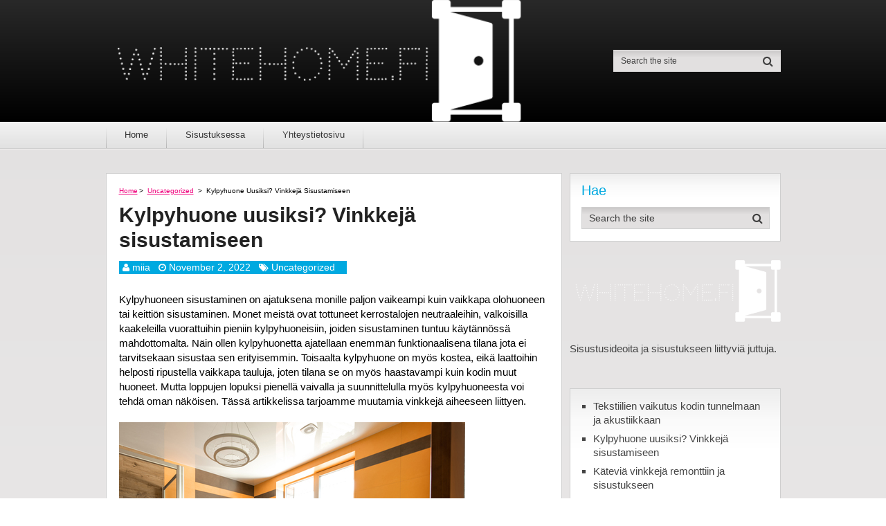

--- FILE ---
content_type: text/html; charset=UTF-8
request_url: https://whitehome.fi/kylpyhuone-uusiksi-vinkkeja-sisustamiseen/
body_size: 12149
content:
<!DOCTYPE html>
<html class="no-js" lang="en-US">
<head itemscope itemtype="http://schema.org/WebSite">
	<meta charset="UTF-8">
	<!-- Always force latest IE rendering engine (even in intranet) & Chrome Frame -->
	<!--[if IE ]>
	<meta http-equiv="X-UA-Compatible" content="IE=edge,chrome=1">
	<![endif]-->
	<link rel="profile" href="https://gmpg.org/xfn/11" />
	
                    <link rel="icon" href="https://whitehome.fi/wp-content/uploads/sites/267/2018/04/cropped-favico-1-32x32.png" sizes="32x32" />                    
                    <meta name="msapplication-TileImage" content="https://whitehome.fi/wp-content/uploads/sites/267/2018/04/cropped-favico-1-270x270.png">        
                    <link rel="apple-touch-icon-precomposed" href="https://whitehome.fi/wp-content/uploads/sites/267/2018/04/cropped-favico-1-180x180.png">        
                    <meta name="viewport" content="width=device-width, initial-scale=1">
            <meta name="apple-mobile-web-app-capable" content="yes">
            <meta name="apple-mobile-web-app-status-bar-style" content="black">
        
        
        <meta itemprop="name" content="Whitehome.fi" />
        <meta itemprop="url" content="https://whitehome.fi" />

                                        	<link rel="pingback" href="https://whitehome.fi/xmlrpc.php" />
	<title>Kylpyhuone uusiksi? Vinkkejä sisustamiseen &#8211; Whitehome.fi</title>
<meta name='robots' content='max-image-preview:large' />
<script type="text/javascript">document.documentElement.className = document.documentElement.className.replace( /\bno-js\b/,'js' );</script><link rel='dns-prefetch' href='//maxcdn.bootstrapcdn.com' />
<link rel="alternate" type="application/rss+xml" title="Whitehome.fi &raquo; Feed" href="https://whitehome.fi/feed/" />
<script type="text/javascript">
/* <![CDATA[ */
window._wpemojiSettings = {"baseUrl":"https:\/\/s.w.org\/images\/core\/emoji\/15.0.3\/72x72\/","ext":".png","svgUrl":"https:\/\/s.w.org\/images\/core\/emoji\/15.0.3\/svg\/","svgExt":".svg","source":{"concatemoji":"https:\/\/whitehome.fi\/wp-includes\/js\/wp-emoji-release.min.js"}};
/*! This file is auto-generated */
!function(i,n){var o,s,e;function c(e){try{var t={supportTests:e,timestamp:(new Date).valueOf()};sessionStorage.setItem(o,JSON.stringify(t))}catch(e){}}function p(e,t,n){e.clearRect(0,0,e.canvas.width,e.canvas.height),e.fillText(t,0,0);var t=new Uint32Array(e.getImageData(0,0,e.canvas.width,e.canvas.height).data),r=(e.clearRect(0,0,e.canvas.width,e.canvas.height),e.fillText(n,0,0),new Uint32Array(e.getImageData(0,0,e.canvas.width,e.canvas.height).data));return t.every(function(e,t){return e===r[t]})}function u(e,t,n){switch(t){case"flag":return n(e,"\ud83c\udff3\ufe0f\u200d\u26a7\ufe0f","\ud83c\udff3\ufe0f\u200b\u26a7\ufe0f")?!1:!n(e,"\ud83c\uddfa\ud83c\uddf3","\ud83c\uddfa\u200b\ud83c\uddf3")&&!n(e,"\ud83c\udff4\udb40\udc67\udb40\udc62\udb40\udc65\udb40\udc6e\udb40\udc67\udb40\udc7f","\ud83c\udff4\u200b\udb40\udc67\u200b\udb40\udc62\u200b\udb40\udc65\u200b\udb40\udc6e\u200b\udb40\udc67\u200b\udb40\udc7f");case"emoji":return!n(e,"\ud83d\udc26\u200d\u2b1b","\ud83d\udc26\u200b\u2b1b")}return!1}function f(e,t,n){var r="undefined"!=typeof WorkerGlobalScope&&self instanceof WorkerGlobalScope?new OffscreenCanvas(300,150):i.createElement("canvas"),a=r.getContext("2d",{willReadFrequently:!0}),o=(a.textBaseline="top",a.font="600 32px Arial",{});return e.forEach(function(e){o[e]=t(a,e,n)}),o}function t(e){var t=i.createElement("script");t.src=e,t.defer=!0,i.head.appendChild(t)}"undefined"!=typeof Promise&&(o="wpEmojiSettingsSupports",s=["flag","emoji"],n.supports={everything:!0,everythingExceptFlag:!0},e=new Promise(function(e){i.addEventListener("DOMContentLoaded",e,{once:!0})}),new Promise(function(t){var n=function(){try{var e=JSON.parse(sessionStorage.getItem(o));if("object"==typeof e&&"number"==typeof e.timestamp&&(new Date).valueOf()<e.timestamp+604800&&"object"==typeof e.supportTests)return e.supportTests}catch(e){}return null}();if(!n){if("undefined"!=typeof Worker&&"undefined"!=typeof OffscreenCanvas&&"undefined"!=typeof URL&&URL.createObjectURL&&"undefined"!=typeof Blob)try{var e="postMessage("+f.toString()+"("+[JSON.stringify(s),u.toString(),p.toString()].join(",")+"));",r=new Blob([e],{type:"text/javascript"}),a=new Worker(URL.createObjectURL(r),{name:"wpTestEmojiSupports"});return void(a.onmessage=function(e){c(n=e.data),a.terminate(),t(n)})}catch(e){}c(n=f(s,u,p))}t(n)}).then(function(e){for(var t in e)n.supports[t]=e[t],n.supports.everything=n.supports.everything&&n.supports[t],"flag"!==t&&(n.supports.everythingExceptFlag=n.supports.everythingExceptFlag&&n.supports[t]);n.supports.everythingExceptFlag=n.supports.everythingExceptFlag&&!n.supports.flag,n.DOMReady=!1,n.readyCallback=function(){n.DOMReady=!0}}).then(function(){return e}).then(function(){var e;n.supports.everything||(n.readyCallback(),(e=n.source||{}).concatemoji?t(e.concatemoji):e.wpemoji&&e.twemoji&&(t(e.twemoji),t(e.wpemoji)))}))}((window,document),window._wpemojiSettings);
/* ]]> */
</script>
<style id='wp-emoji-styles-inline-css' type='text/css'>

	img.wp-smiley, img.emoji {
		display: inline !important;
		border: none !important;
		box-shadow: none !important;
		height: 1em !important;
		width: 1em !important;
		margin: 0 0.07em !important;
		vertical-align: -0.1em !important;
		background: none !important;
		padding: 0 !important;
	}
</style>
<link rel='stylesheet' id='wp-block-library-css' href='https://whitehome.fi/wp-includes/css/dist/block-library/style.min.css' type='text/css' media='all' />
<style id='classic-theme-styles-inline-css' type='text/css'>
/*! This file is auto-generated */
.wp-block-button__link{color:#fff;background-color:#32373c;border-radius:9999px;box-shadow:none;text-decoration:none;padding:calc(.667em + 2px) calc(1.333em + 2px);font-size:1.125em}.wp-block-file__button{background:#32373c;color:#fff;text-decoration:none}
</style>
<style id='global-styles-inline-css' type='text/css'>
:root{--wp--preset--aspect-ratio--square: 1;--wp--preset--aspect-ratio--4-3: 4/3;--wp--preset--aspect-ratio--3-4: 3/4;--wp--preset--aspect-ratio--3-2: 3/2;--wp--preset--aspect-ratio--2-3: 2/3;--wp--preset--aspect-ratio--16-9: 16/9;--wp--preset--aspect-ratio--9-16: 9/16;--wp--preset--color--black: #000000;--wp--preset--color--cyan-bluish-gray: #abb8c3;--wp--preset--color--white: #ffffff;--wp--preset--color--pale-pink: #f78da7;--wp--preset--color--vivid-red: #cf2e2e;--wp--preset--color--luminous-vivid-orange: #ff6900;--wp--preset--color--luminous-vivid-amber: #fcb900;--wp--preset--color--light-green-cyan: #7bdcb5;--wp--preset--color--vivid-green-cyan: #00d084;--wp--preset--color--pale-cyan-blue: #8ed1fc;--wp--preset--color--vivid-cyan-blue: #0693e3;--wp--preset--color--vivid-purple: #9b51e0;--wp--preset--gradient--vivid-cyan-blue-to-vivid-purple: linear-gradient(135deg,rgba(6,147,227,1) 0%,rgb(155,81,224) 100%);--wp--preset--gradient--light-green-cyan-to-vivid-green-cyan: linear-gradient(135deg,rgb(122,220,180) 0%,rgb(0,208,130) 100%);--wp--preset--gradient--luminous-vivid-amber-to-luminous-vivid-orange: linear-gradient(135deg,rgba(252,185,0,1) 0%,rgba(255,105,0,1) 100%);--wp--preset--gradient--luminous-vivid-orange-to-vivid-red: linear-gradient(135deg,rgba(255,105,0,1) 0%,rgb(207,46,46) 100%);--wp--preset--gradient--very-light-gray-to-cyan-bluish-gray: linear-gradient(135deg,rgb(238,238,238) 0%,rgb(169,184,195) 100%);--wp--preset--gradient--cool-to-warm-spectrum: linear-gradient(135deg,rgb(74,234,220) 0%,rgb(151,120,209) 20%,rgb(207,42,186) 40%,rgb(238,44,130) 60%,rgb(251,105,98) 80%,rgb(254,248,76) 100%);--wp--preset--gradient--blush-light-purple: linear-gradient(135deg,rgb(255,206,236) 0%,rgb(152,150,240) 100%);--wp--preset--gradient--blush-bordeaux: linear-gradient(135deg,rgb(254,205,165) 0%,rgb(254,45,45) 50%,rgb(107,0,62) 100%);--wp--preset--gradient--luminous-dusk: linear-gradient(135deg,rgb(255,203,112) 0%,rgb(199,81,192) 50%,rgb(65,88,208) 100%);--wp--preset--gradient--pale-ocean: linear-gradient(135deg,rgb(255,245,203) 0%,rgb(182,227,212) 50%,rgb(51,167,181) 100%);--wp--preset--gradient--electric-grass: linear-gradient(135deg,rgb(202,248,128) 0%,rgb(113,206,126) 100%);--wp--preset--gradient--midnight: linear-gradient(135deg,rgb(2,3,129) 0%,rgb(40,116,252) 100%);--wp--preset--font-size--small: 13px;--wp--preset--font-size--medium: 20px;--wp--preset--font-size--large: 36px;--wp--preset--font-size--x-large: 42px;--wp--preset--spacing--20: 0.44rem;--wp--preset--spacing--30: 0.67rem;--wp--preset--spacing--40: 1rem;--wp--preset--spacing--50: 1.5rem;--wp--preset--spacing--60: 2.25rem;--wp--preset--spacing--70: 3.38rem;--wp--preset--spacing--80: 5.06rem;--wp--preset--shadow--natural: 6px 6px 9px rgba(0, 0, 0, 0.2);--wp--preset--shadow--deep: 12px 12px 50px rgba(0, 0, 0, 0.4);--wp--preset--shadow--sharp: 6px 6px 0px rgba(0, 0, 0, 0.2);--wp--preset--shadow--outlined: 6px 6px 0px -3px rgba(255, 255, 255, 1), 6px 6px rgba(0, 0, 0, 1);--wp--preset--shadow--crisp: 6px 6px 0px rgba(0, 0, 0, 1);}:where(.is-layout-flex){gap: 0.5em;}:where(.is-layout-grid){gap: 0.5em;}body .is-layout-flex{display: flex;}.is-layout-flex{flex-wrap: wrap;align-items: center;}.is-layout-flex > :is(*, div){margin: 0;}body .is-layout-grid{display: grid;}.is-layout-grid > :is(*, div){margin: 0;}:where(.wp-block-columns.is-layout-flex){gap: 2em;}:where(.wp-block-columns.is-layout-grid){gap: 2em;}:where(.wp-block-post-template.is-layout-flex){gap: 1.25em;}:where(.wp-block-post-template.is-layout-grid){gap: 1.25em;}.has-black-color{color: var(--wp--preset--color--black) !important;}.has-cyan-bluish-gray-color{color: var(--wp--preset--color--cyan-bluish-gray) !important;}.has-white-color{color: var(--wp--preset--color--white) !important;}.has-pale-pink-color{color: var(--wp--preset--color--pale-pink) !important;}.has-vivid-red-color{color: var(--wp--preset--color--vivid-red) !important;}.has-luminous-vivid-orange-color{color: var(--wp--preset--color--luminous-vivid-orange) !important;}.has-luminous-vivid-amber-color{color: var(--wp--preset--color--luminous-vivid-amber) !important;}.has-light-green-cyan-color{color: var(--wp--preset--color--light-green-cyan) !important;}.has-vivid-green-cyan-color{color: var(--wp--preset--color--vivid-green-cyan) !important;}.has-pale-cyan-blue-color{color: var(--wp--preset--color--pale-cyan-blue) !important;}.has-vivid-cyan-blue-color{color: var(--wp--preset--color--vivid-cyan-blue) !important;}.has-vivid-purple-color{color: var(--wp--preset--color--vivid-purple) !important;}.has-black-background-color{background-color: var(--wp--preset--color--black) !important;}.has-cyan-bluish-gray-background-color{background-color: var(--wp--preset--color--cyan-bluish-gray) !important;}.has-white-background-color{background-color: var(--wp--preset--color--white) !important;}.has-pale-pink-background-color{background-color: var(--wp--preset--color--pale-pink) !important;}.has-vivid-red-background-color{background-color: var(--wp--preset--color--vivid-red) !important;}.has-luminous-vivid-orange-background-color{background-color: var(--wp--preset--color--luminous-vivid-orange) !important;}.has-luminous-vivid-amber-background-color{background-color: var(--wp--preset--color--luminous-vivid-amber) !important;}.has-light-green-cyan-background-color{background-color: var(--wp--preset--color--light-green-cyan) !important;}.has-vivid-green-cyan-background-color{background-color: var(--wp--preset--color--vivid-green-cyan) !important;}.has-pale-cyan-blue-background-color{background-color: var(--wp--preset--color--pale-cyan-blue) !important;}.has-vivid-cyan-blue-background-color{background-color: var(--wp--preset--color--vivid-cyan-blue) !important;}.has-vivid-purple-background-color{background-color: var(--wp--preset--color--vivid-purple) !important;}.has-black-border-color{border-color: var(--wp--preset--color--black) !important;}.has-cyan-bluish-gray-border-color{border-color: var(--wp--preset--color--cyan-bluish-gray) !important;}.has-white-border-color{border-color: var(--wp--preset--color--white) !important;}.has-pale-pink-border-color{border-color: var(--wp--preset--color--pale-pink) !important;}.has-vivid-red-border-color{border-color: var(--wp--preset--color--vivid-red) !important;}.has-luminous-vivid-orange-border-color{border-color: var(--wp--preset--color--luminous-vivid-orange) !important;}.has-luminous-vivid-amber-border-color{border-color: var(--wp--preset--color--luminous-vivid-amber) !important;}.has-light-green-cyan-border-color{border-color: var(--wp--preset--color--light-green-cyan) !important;}.has-vivid-green-cyan-border-color{border-color: var(--wp--preset--color--vivid-green-cyan) !important;}.has-pale-cyan-blue-border-color{border-color: var(--wp--preset--color--pale-cyan-blue) !important;}.has-vivid-cyan-blue-border-color{border-color: var(--wp--preset--color--vivid-cyan-blue) !important;}.has-vivid-purple-border-color{border-color: var(--wp--preset--color--vivid-purple) !important;}.has-vivid-cyan-blue-to-vivid-purple-gradient-background{background: var(--wp--preset--gradient--vivid-cyan-blue-to-vivid-purple) !important;}.has-light-green-cyan-to-vivid-green-cyan-gradient-background{background: var(--wp--preset--gradient--light-green-cyan-to-vivid-green-cyan) !important;}.has-luminous-vivid-amber-to-luminous-vivid-orange-gradient-background{background: var(--wp--preset--gradient--luminous-vivid-amber-to-luminous-vivid-orange) !important;}.has-luminous-vivid-orange-to-vivid-red-gradient-background{background: var(--wp--preset--gradient--luminous-vivid-orange-to-vivid-red) !important;}.has-very-light-gray-to-cyan-bluish-gray-gradient-background{background: var(--wp--preset--gradient--very-light-gray-to-cyan-bluish-gray) !important;}.has-cool-to-warm-spectrum-gradient-background{background: var(--wp--preset--gradient--cool-to-warm-spectrum) !important;}.has-blush-light-purple-gradient-background{background: var(--wp--preset--gradient--blush-light-purple) !important;}.has-blush-bordeaux-gradient-background{background: var(--wp--preset--gradient--blush-bordeaux) !important;}.has-luminous-dusk-gradient-background{background: var(--wp--preset--gradient--luminous-dusk) !important;}.has-pale-ocean-gradient-background{background: var(--wp--preset--gradient--pale-ocean) !important;}.has-electric-grass-gradient-background{background: var(--wp--preset--gradient--electric-grass) !important;}.has-midnight-gradient-background{background: var(--wp--preset--gradient--midnight) !important;}.has-small-font-size{font-size: var(--wp--preset--font-size--small) !important;}.has-medium-font-size{font-size: var(--wp--preset--font-size--medium) !important;}.has-large-font-size{font-size: var(--wp--preset--font-size--large) !important;}.has-x-large-font-size{font-size: var(--wp--preset--font-size--x-large) !important;}
:where(.wp-block-post-template.is-layout-flex){gap: 1.25em;}:where(.wp-block-post-template.is-layout-grid){gap: 1.25em;}
:where(.wp-block-columns.is-layout-flex){gap: 2em;}:where(.wp-block-columns.is-layout-grid){gap: 2em;}
:root :where(.wp-block-pullquote){font-size: 1.5em;line-height: 1.6;}
</style>
<link rel='stylesheet' id='contact-form-7-css' href='https://whitehome.fi/wp-content/plugins/contact-form-7/includes/css/styles.css' type='text/css' media='all' />
<link rel='stylesheet' id='cff-css' href='https://whitehome.fi/wp-content/plugins/custom-facebook-feed/css/cff-style.css' type='text/css' media='all' />
<link rel='stylesheet' id='cff-font-awesome-css' href='https://maxcdn.bootstrapcdn.com/font-awesome/4.5.0/css/font-awesome.min.css' type='text/css' media='all' />
<link rel='stylesheet' id='gabfire-widget-css-css' href='https://whitehome.fi/wp-content/plugins/gabfire-widget-pack/css/style.css' type='text/css' media='all' />
<link rel='stylesheet' id='cf7-style-frontend-style-css' href='https://whitehome.fi/wp-content/plugins/contact-form-7-style/css/frontend.css' type='text/css' media='all' />
<link rel='stylesheet' id='cf7-style-responsive-style-css' href='https://whitehome.fi/wp-content/plugins/contact-form-7-style/css/responsive.css' type='text/css' media='all' />
<link rel='stylesheet' id='authority-stylesheet-css' href='https://whitehome.fi/wp-content/themes/mts_authority/style.css' type='text/css' media='all' />
<style id='authority-stylesheet-inline-css' type='text/css'>

        #move-to-top, .tagcloud a, .latestPost-review-wrapper, .latestPost .review-type-circle.latestPost-review-wrapper, .latestPost .review-type-circle.wp-review-on-thumbnail, #wpmm-megamenu .review-total-only, .ball-pulse > div, .post-password-form input[type='submit'], #commentform input#submit, .contact-form input[type='submit'], .pace .pace-progress, .woocommerce a.button, .woocommerce-page a.button, .woocommerce button.button, .woocommerce-page button.button, .woocommerce input.button, .woocommerce-page input.button, .woocommerce #respond input#submit, .woocommerce-page #respond input#submit, .woocommerce #content input.button, .woocommerce-page #content input.button, .woocommerce .bypostauthor:after, #searchsubmit, .woocommerce nav.woocommerce-pagination ul li a:focus, .woocommerce-page nav.woocommerce-pagination ul li a:focus, .woocommerce #content nav.woocommerce-pagination ul li a:focus, .woocommerce-page #content nav.woocommerce-pagination ul li a:focus, .woocommerce a.button, .woocommerce-page a.button, .woocommerce button.button, .woocommerce-page button.button, .woocommerce input.button, .woocommerce-page input.button, .woocommerce #respond input#submit, .woocommerce-page #respond input#submit, .woocommerce #content input.button, .woocommerce-page #content input.button, .woocommerce-product-search input[type='submit'] {background: #ef007c; color: #fff; }

        .woocommerce-product-search input[type='submit'], .post-password-form input[type='submit'], #commentform input#submit, .contact-form input[type='submit'], input[type='submit'] {border-color: #ef007c; }

        a, a:hover, .latestPost .title a:hover, .widget li a:hover, .comment-meta a, .fn a:hover, #primary-navigation .sub-menu a:hover, .page-numbers.current, .woocommerce nav.woocommerce-pagination ul li span, .woocommerce-page nav.woocommerce-pagination ul li span, .woocommerce #content nav.woocommerce-pagination ul li span, .woocommerce-page #content nav.woocommerce-pagination ul li span, .woocommerce nav.woocommerce-pagination ul li span.current, .woocommerce-page nav.woocommerce-pagination ul li span.current, .woocommerce #content nav.woocommerce-pagination ul li span.current, .woocommerce-page #content nav.woocommerce-pagination ul li span.current, .woocommerce nav.woocommerce-pagination ul li a:hover, .woocommerce-page nav.woocommerce-pagination ul li a:hover, .woocommerce #content nav.woocommerce-pagination ul li a:hover, .woocommerce-page #content nav.woocommerce-pagination ul li a:hover {color: #ef007c; }

        .upper-navigation, .post-info, .sidebar .mts_author_intro_widget .widget-title { background: #00A9E0; }

        .sidebar .mts_author_intro_widget .mts-author-intro { border-bottom-color: #00A9E0; }

        body {background: #ffffff;background: -moz-linear-gradient(top, #e2e0e0 0%, #f7f6f6 100%);background: -webkit-gradient(linear, left top, left bottom, color-stop(0%,#e2e0e0), color-stop(100%,#f7f6f6));background: -webkit-linear-gradient(top, #e2e0e0 0%,#f7f6f6 100%);background: -o-linear-gradient(top, #e2e0e0 0%,#f7f6f6 100%);background: -ms-linear-gradient(top, #e2e0e0 0%,#f7f6f6 100%);background: linear-gradient(to bottom, #e2e0e0 0%,#f7f6f6 100%);filter: progid:DXImageTransform.Microsoft.gradient( startColorstr='#e2e0e0', endColorstr='#f7f6f6',GradientType=0 );}
        #header {background: #000000;background: -moz-linear-gradient(top, #292929 0%, #000000 100%);background: -webkit-gradient(linear, left top, left bottom, color-stop(0%,#292929), color-stop(100%,#000000));background: -webkit-linear-gradient(top, #292929 0%,#000000 100%);background: -o-linear-gradient(top, #292929 0%,#000000 100%);background: -ms-linear-gradient(top, #292929 0%,#000000 100%);background: linear-gradient(to bottom, #292929 0%,#000000 100%);filter: progid:DXImageTransform.Microsoft.gradient( startColorstr='#292929', endColorstr='#000000',GradientType=0 );}
        .navigation-wrap {background: #F3F3F3;background: -moz-linear-gradient(top, #F3F3F3 0%, #E1E1E1 100%);background: -webkit-gradient(linear, left top, left bottom, color-stop(0%,#F3F3F3), color-stop(100%,#E1E1E1));background: -webkit-linear-gradient(top, #F3F3F3 0%,#E1E1E1 100%);background: -o-linear-gradient(top, #F3F3F3 0%,#E1E1E1 100%);background: -ms-linear-gradient(top, #F3F3F3 0%,#E1E1E1 100%);background: linear-gradient(to bottom, #F3F3F3 0%,#E1E1E1 100%);filter: progid:DXImageTransform.Microsoft.gradient( startColorstr='#F3F3F3', endColorstr='#E1E1E1',GradientType=0 );}
        #site-footer {background: #EFEFEF;background: -moz-linear-gradient(top, #EFEFEF 0%, #E4E4E4 100%);background: -webkit-gradient(linear, left top, left bottom, color-stop(0%,#EFEFEF), color-stop(100%,#E4E4E4));background: -webkit-linear-gradient(top, #EFEFEF 0%,#E4E4E4 100%);background: -o-linear-gradient(top, #EFEFEF 0%,#E4E4E4 100%);background: -ms-linear-gradient(top, #EFEFEF 0%,#E4E4E4 100%);background: linear-gradient(to bottom, #EFEFEF 0%,#E4E4E4 100%);filter: progid:DXImageTransform.Microsoft.gradient( startColorstr='#EFEFEF', endColorstr='#E4E4E4',GradientType=0 );}
		
		.bypostauthor { background: #FAFAFA; }
		.bypostauthor:after { content: "Author"; position: absolute; right: -1px; bottom: -1px; padding: 1px 10px; background: #818181; color: #FFF; }
        .lower-navigation .container{ height: 101px; }
		
		
			
</style>
<link rel='stylesheet' id='fontawesome-css' href='https://whitehome.fi/wp-content/themes/mts_authority/css/font-awesome.min.css' type='text/css' media='all' />
<link rel='stylesheet' id='responsive-css' href='https://whitehome.fi/wp-content/themes/mts_authority/css/responsive.css' type='text/css' media='all' />
<link rel='stylesheet' id='__EPYT__style-css' href='https://whitehome.fi/wp-content/plugins/youtube-embed-plus/styles/ytprefs.min.css' type='text/css' media='all' />
<style id='__EPYT__style-inline-css' type='text/css'>

                .epyt-gallery-thumb {
                        width: 33.333%;
                }
                
</style>
<script type="text/javascript" src="https://whitehome.fi/wp-includes/js/jquery/jquery.min.js" id="jquery-core-js"></script>
<script type="text/javascript" src="https://whitehome.fi/wp-includes/js/jquery/jquery-migrate.min.js" id="jquery-migrate-js"></script>
<script type="text/javascript" id="customscript-js-extra">
/* <![CDATA[ */
var mts_customscript = {"responsive":"1","nav_menu":"primary"};
/* ]]> */
</script>
<script type="text/javascript" async="async" src="https://whitehome.fi/wp-content/themes/mts_authority/js/customscript.js" id="customscript-js"></script>
<script type="text/javascript" id="__ytprefs__-js-extra">
/* <![CDATA[ */
var _EPYT_ = {"ajaxurl":"https:\/\/whitehome.fi\/wp-admin\/admin-ajax.php","security":"3642b15dad","gallery_scrolloffset":"20","eppathtoscripts":"https:\/\/whitehome.fi\/wp-content\/plugins\/youtube-embed-plus\/scripts\/","epresponsiveselector":"[\"iframe.__youtube_prefs_widget__\"]","epdovol":"1","version":"11.8.2","evselector":"iframe.__youtube_prefs__[src], iframe[src*=\"youtube.com\/embed\/\"], iframe[src*=\"youtube-nocookie.com\/embed\/\"]","ajax_compat":"","stopMobileBuffer":"1"};
/* ]]> */
</script>
<script type="text/javascript" src="https://whitehome.fi/wp-content/plugins/youtube-embed-plus/scripts/ytprefs.min.js" id="__ytprefs__-js"></script>
<link rel="https://api.w.org/" href="https://whitehome.fi/wp-json/" /><link rel="alternate" title="JSON" type="application/json" href="https://whitehome.fi/wp-json/wp/v2/posts/220" /><link rel="EditURI" type="application/rsd+xml" title="RSD" href="https://whitehome.fi/xmlrpc.php?rsd" />
<meta name="generator" content="WordPress 6.6.4" />
<link rel="canonical" href="https://whitehome.fi/kylpyhuone-uusiksi-vinkkeja-sisustamiseen/" />
<link rel='shortlink' href='https://whitehome.fi/?p=220' />
<link rel="alternate" title="oEmbed (JSON)" type="application/json+oembed" href="https://whitehome.fi/wp-json/oembed/1.0/embed?url=https%3A%2F%2Fwhitehome.fi%2Fkylpyhuone-uusiksi-vinkkeja-sisustamiseen%2F" />
<link rel="alternate" title="oEmbed (XML)" type="text/xml+oembed" href="https://whitehome.fi/wp-json/oembed/1.0/embed?url=https%3A%2F%2Fwhitehome.fi%2Fkylpyhuone-uusiksi-vinkkeja-sisustamiseen%2F&#038;format=xml" />

<style type="text/css">
#header h1, #header h2 { font-family: Helvetica, Arial, sans-serif; font-weight: 700; font-size: 34px; color: #ef007c; }
.site-description { font-family: Helvetica, Arial, sans-serif; font-weight: normal; font-size: 15px; color: #00A9E0; }
#primary-navigation a { font-family: Helvetica, Arial, sans-serif; font-weight: normal; font-size: 13px; color: #333333; }
.latestPost .title a { font-family: Helvetica, Arial, sans-serif; font-weight: 700; font-size: 30px; color: #222222; }
.single-title { font-family: Helvetica, Arial, sans-serif; font-weight: 700; font-size: 30px; color: #222222; }
body { font-family: Helvetica, Arial, sans-serif; font-weight: normal; font-size: 15px; color: #000000; }
.sidebar .widget h3 { font-family: Helvetica, Arial, sans-serif; font-weight: 700; font-size: 20px; color: #00a9e0; }
.sidebar .widget h3 { font-family: Helvetica, Arial, sans-serif; font-weight: normal; font-size: 20px; color: #00A9E0; }
#sidebar .widget { font-family: Helvetica, Arial, sans-serif; font-weight: normal; font-size: 15px; color: #444444; }
#site-footer .widget h3 { font-family: Helvetica, Arial, sans-serif; font-weight: normal; font-size: 20px; color: #00A9E0; }
#site-footer { font-family: Helvetica, Arial, sans-serif; font-weight: normal; font-size: 15px; color: #000000; }
#copyright-note { font-family: Helvetica, Arial, sans-serif; font-weight: normal; font-size: 12px; color: #5f5f5f; }
h1 { font-family: Helvetica, Arial, sans-serif; font-weight: normal; font-size: 28px; color: #00A9E0; }
h2 { font-family: Helvetica, Arial, sans-serif; font-weight: normal; font-size: 24px; color: #00A9E0; }
h3 { font-family: Helvetica, Arial, sans-serif; font-weight: normal; font-size: 22px; color: #00A9E0; }
h4 { font-family: Helvetica, Arial, sans-serif; font-weight: normal; font-size: 20px; color: #00A9E0; }
h5 { font-family: Helvetica, Arial, sans-serif; font-weight: normal; font-size: 18px; color: #00A9E0; }
h6 { font-family: Helvetica, Arial, sans-serif; font-weight: normal; font-size: 16px; color: #00A9E0; }
</style>
<meta name="generator" content="Powered by WPBakery Page Builder - drag and drop page builder for WordPress."/>
<!--[if lte IE 9]><link rel="stylesheet" type="text/css" href="https://whitehome.fi/wp-content/plugins/js_composer/assets/css/vc_lte_ie9.min.css" media="screen"><![endif]-->
<style class='cf7-style' media='screen' type='text/css'>

</style>
<meta name="twitter:partner" content="tfwp" /><link rel="icon" href="https://whitehome.fi/wp-content/uploads/sites/267/2018/04/cropped-favico-1-32x32.png" sizes="32x32" />
<link rel="icon" href="https://whitehome.fi/wp-content/uploads/sites/267/2018/04/cropped-favico-1-192x192.png" sizes="192x192" />
<link rel="apple-touch-icon" href="https://whitehome.fi/wp-content/uploads/sites/267/2018/04/cropped-favico-1-180x180.png" />
<meta name="msapplication-TileImage" content="https://whitehome.fi/wp-content/uploads/sites/267/2018/04/cropped-favico-1-270x270.png" />

<meta name="twitter:card" content="summary" /><meta name="twitter:title" content="Kylpyhuone uusiksi? Vinkkejä sisustamiseen" /><meta name="twitter:description" content="Kylpyhuoneen sisustaminen on ajatuksena monille paljon vaikeampi kuin vaikkapa olohuoneen tai keittiön sisustaminen. Monet meistä ovat tottuneet kerrostalojen neutraaleihin, valkoisilla kaakeleilla vuorattuihin pieniin kylpyhuoneisiin, joiden sisustaminen tuntuu käytännössä mahdottomalta. Näin ollen kylpyhuonetta ajatellaan enemmän funktionaalisena tilana jota ei tarvitsekaan sisustaa sen erityisemmin. Toisaalta kylpyhuone on myös kostea, eikä laattoihin helposti ripustella vaikkapa tauluja, joten tilana se on myös haastavampi kuin kodin muut huoneet. Mutta loppujen lopuksi pienellä vaivalla ja suunnittelulla myös kylpyhuoneesta voi tehdä oman näköisen. Tässä artikkelissa tarjoamme muutamia vinkkejä aiheeseen liittyen. Kylpyhuoneremontti Jos kyseessä on oma asunto tai talo, vain taivas, kylpyhuoneen koko ja budjetti on rajana sen&hellip;" /><meta name="twitter:image" content="https://whitehome.fi/wp-content/uploads/sites/267/2022/10/bSqrRUcAgnWx.jpeg" />
		<style type="text/css" id="wp-custom-css">
			.article-footer,.to-top,.thecomment,.postauthor,.upper-navigation,.shareit.bottom,.shareit.top.floating {
	display:none
}		</style>
		<noscript><style type="text/css"> .wpb_animate_when_almost_visible { opacity: 1; }</style></noscript></head>
<body data-rsssl=1 id="blog" class="post-template-default single single-post postid-220 single-format-standard main wpb-js-composer js-comp-ver-5.3 vc_responsive" itemscope itemtype="http://schema.org/WebPage">       
	<div class="main-container">
		<header id="site-header" role="banner" itemscope itemtype="http://schema.org/WPHeader">
		    <div id="header">
		   						    <div class="upper-navigation">
						<div class="container clearfix">
						    						        <div class="header-social">
						        							            							            		<a href="#">Facebook</a>
						            							        							            							            		<a href="#">Twitter</a>
						            							        							            							            		<a href="#">Google+</a>
						            							        							        </div>
					        					        				    	</div>
				    </div>
				
			    <div class="lower-navigation">
			    	<div class="container clearfix"> 
                        <div class="logo-wrap">
																																<h2 id="logo" class="image-logo" itemprop="headline">
										<a href="https://whitehome.fi"><img src="https://whitehome.fi/wp-content/uploads/sites/267/2018/04/logo.png" alt="Whitehome.fi"></a>
									</h2><!-- END #logo -->
																					</div>
		         
				        
			      									<div id="search-6" class="widget widget_search">
								<form method="get" id="searchform" class="search-form" action="https://whitehome.fi" _lpchecked="1">
	<fieldset>
		<input type="text" name="s" id="s" value="" placeholder="Search the site"  />
		<button id="search-image" class="sbutton" type="submit" value="">
	    		<i class="fa fa-search"></i>
	    	</button>
	</fieldset>
</form>						    </div><!-- END #search-6 -->
								        	</div>
		    	</div> 
		    </div>	

		    				<div class="navigation-wrap">
			        	<div class="container clearfix"> 
	       							<div id="primary-navigation" role="navigation" itemscope itemtype="http://schema.org/SiteNavigationElement">
						<a href="#" id="pull" class="toggle-mobile-menu">Menu</a>
													<nav class="navigation clearfix mobile-menu-wrapper">
																	<ul id="menu-main" class="menu clearfix"><li id="menu-item-222" class="menu-item menu-item-type-custom menu-item-object-custom menu-item-home menu-item-222"><a href="https://whitehome.fi/">Home</a></li>
<li id="menu-item-140" class="menu-item menu-item-type-taxonomy menu-item-object-category menu-item-140"><a href="https://whitehome.fi/category/sisustuksessa/">Sisustuksessa</a></li>
<li id="menu-item-138" class="menu-item menu-item-type-post_type menu-item-object-page menu-item-138"><a href="https://whitehome.fi/yhteystietosivu/">Yhteystietosivu</a></li>
</ul>															</nav>
											</div>
				    		</div>
	    </div>
		</header>
		<div id="page" class="single">
	
		
	<article class="article">
		<div id="content_box" >
							<div id="post-220" class="g post post-220 type-post status-publish format-standard has-post-thumbnail hentry category-uncategorized has_thumb">
											<div class="breadcrumb" xmlns:v="http://rdf.data-vocabulary.org/#"><div typeof="v:Breadcrumb" class="root"><a rel="v:url" property="v:title" href="https://whitehome.fi">Home</a></div><div> > </div><div typeof="v:Breadcrumb"><a href="https://whitehome.fi/category/uncategorized/" rel="v:url" property="v:title">Uncategorized</a></div><div> > </div><div><span>Kylpyhuone uusiksi? Vinkkejä sisustamiseen</span></div></div>
																		<div class="single_post">
									<header>
										<h1 class="title single-title entry-title">Kylpyhuone uusiksi? Vinkkejä sisustamiseen</h1>
													<div class="post-info">
                                <span class="theauthor"><i class="fa fa-user"></i> <span><a href="https://whitehome.fi/author/miia/" title="Posts by miia" rel="author">miia</a></span></span>
                            <span class="thetime date updated"><i class="fa fa-clock-o"></i> <span>November 2, 2022</span></span>
                            <span class="thecategory"><i class="fa fa-tags"></i> <a href="https://whitehome.fi/category/uncategorized/" title="View all posts in Uncategorized">Uncategorized</a></span>
                            <span class="thecomment"><i class="fa fa-comments"></i> <a href="https://whitehome.fi/kylpyhuone-uusiksi-vinkkeja-sisustamiseen/#respond" itemprop="interactionCount">No Comments</a></span>
            			</div>
											</header><!--.headline_area-->
									<div class="post-single-content box mark-links entry-content">
										<div id="catchersocial" class="clear"></div><div id="catchersocial2" class="clear"></div>            <!-- Start Share Buttons -->
            <div class="shareit top floating">
            <span class="share-title">Please Share</span>
                                <!-- GPlus -->
                <span class="share-item gplusbtn">
                    <g:plusone size="medium"></g:plusone>
                </span>
                            <!-- Twitter -->
                <span class="share-item twitterbtn">
                    <a href="https://twitter.com/share" class="twitter-share-button" data-via=""></a>
                </span>
                            <!-- Facebook -->
                <span class="share-item facebookbtn">
                    <div id="fb-root"></div>
                    <div class="fb-like" data-send="false" data-layout="button_count" data-width="150" data-show-faces="false"></div>
                </span>
                            <!-- Buffer -->
                <span class="share-item bufferbtn">
                    <a href="http://bufferapp.com/add" class="buffer-add-button" data-count="horizontal" data-via=""></a>
                </span>
                        </div>
            <!-- end Share Buttons -->
        
										<div class="thecontent">
											<p>Kylpyhuoneen sisustaminen on ajatuksena monille paljon vaikeampi kuin vaikkapa olohuoneen tai keittiön sisustaminen. Monet meistä ovat tottuneet kerrostalojen neutraaleihin, valkoisilla kaakeleilla vuorattuihin pieniin kylpyhuoneisiin, joiden sisustaminen tuntuu käytännössä mahdottomalta. Näin ollen kylpyhuonetta ajatellaan enemmän funktionaalisena tilana jota ei tarvitsekaan sisustaa sen erityisemmin. Toisaalta kylpyhuone on myös kostea, eikä laattoihin helposti ripustella vaikkapa tauluja, joten tilana se on myös haastavampi kuin kodin muut huoneet. Mutta loppujen lopuksi pienellä vaivalla ja suunnittelulla myös kylpyhuoneesta voi tehdä oman näköisen. Tässä artikkelissa tarjoamme muutamia vinkkejä aiheeseen liittyen.</p>
<p><img decoding="async" src="https://whitehome.fi/wp-content/uploads/sites/267/2022/10/cVVDsJcmOzen.jpeg" /></p>
<h2>Kylpyhuoneremontti</h2>
<p>Jos kyseessä on oma asunto tai talo, vain taivas, kylpyhuoneen koko ja budjetti on rajana sen suhteen minkälaisen kylpyhuoneen haluaa loihtia itselleen. Helpoin tapa päästä alkuun on selailla netistä sisustussivuja, säästää kuvat joista tykkää, ja luoda mood board joka antaa suuntaa remontille. Yksi olennainen päätös on seinien ja lattian pinnat. Ne voi esimerkiksi maalata, päällystää kaakeleilla tai puupaneeleilla tai yhdistellä edellä mainittuja. Toinen tärkeä päätös on pesualtaan ja hanojen valinta. Esimerkiksi <a href="https://rorfokus.fi/">rorfokus.fi</a> -liikkeessä on tarjolla valtavat valikoimat kylpyhuoneen pesualtaan, suihkun tai ammeen hanoja. Myös kylpyhuoneiden sisustuksessa on omat trendinsä. Musta väri sisustuksessa on tehnyt vaikuttavan paluun oltuaan poissa jo monta kymmentä vuotta. Musta näkyy myös kylpyhuoneissa, ja esimerkiksi rorfokus.fi -liikkeen valikoimissa on tyylikkäitä mattamustia suihkupäitä ja hanoja. Kolmanneksi kylpyhuoneen kaapit, hyllyt, peilit ja penkit vaikuttavat suuresti sen lopulliseen ulkoasuun.</p>
<p>Kuten aina remonttia tehdessä, <a href="https://yle.fi/aihe/artikkeli/2013/06/06/valta-remonttiongelmat-kuusi-vinkkia-remontintekoon">huolellinen suunnittelu on tärkeää</a>, jotta vältytään sekä budjetin ylittämiseltä että ongelmilta. Huonosti rakennettu kylpyhuone voi aiheuttaa vakavia kosteusvaurioita koko rakennukseen, joten putkien, lattioiden, seinien ja katon tekeminen on paras jättää ammattilaisten haltuun. Kannattaa myös ottaa huomioon kylpyhuoneen kuivuminen ja tuulettaminen. Jos huoneessa ei ole ikkunaa, kylpyhuonetuuletin on paras keino välttää kosteuden kertyminen.</p>
<h2>Kylpyhuoneen sisustaminen ja koristelu</h2>
<p>Jos kylpyhuonetta ei voi remontoida, on silti olemassa paljon mahdollisuuksia sen sisustamiseen ja koristeluun. Kasvit sopivat loistavasti kylpyhuoneeseen, sillä ne viihtyvät kosteassa ja tuovat kylpyhuoneeseen kodikkuutta ja väriä. Toinen helppo tapa on miettiä minkä väriskaalan haluaisi kylpyhuoneeseen ja ostaa yhteen sopivat pyyhkeet, kylpytakit ja matot. Kylpyhuoneen seinille voi myös ripustaa kuvia kunhan ne on muovitettu niin että ne kestävät kosteutta eivätkä ala käpertymään. Muoviset kehykset kestävät kosteutta, toisin kuin puiset tai metalliset. Laattoihin ei pysty iskemään nauloja, mutta liimakoukut kannattavat helposti kehyksen.</p>
<time class='found-date' style='display: none' datetime='2022-11-02'>2022-11-02</time>
            <script type="text/javascript">
            jQuery(document).ready(function($) {
                $.post('https://whitehome.fi/wp-admin/admin-ajax.php', {action: 'mts_view_count', id: '220'});
            });
            </script>										</div>
										
										            <!-- Start Share Buttons -->
            <div class="shareit bottom">
                                <!-- GPlus -->
                <span class="share-item gplusbtn">
                    <div class="g-plusone" data-size="tall"></div>
                </span>
                            <!-- Twitter -->
                <span class="share-item twitterbtn">
                    <a href="https://twitter.com/share" class="twitter-share-button" data-via="" data-count="vertical"></a>
                </span>
                            <!-- Facebook -->
                <span class="share-item facebookbtn">
                    <div id="fb-root"></div>
                    <div class="fb-like" data-send="false" data-layout="box_count" data-width="150" data-show-faces="false"></div>
                </span>
                            <!--Linkedin -->
                <span class="share-item linkedinbtn">
                    <script type="IN/Share" data-url="https://whitehome.fi/kylpyhuone-uusiksi-vinkkeja-sisustamiseen/" data-counter="top"></script>
                </span>
                            <!-- Buffer -->
                <span class="share-item bufferbtn">
                    <a href="http://bufferapp.com/add" class="buffer-add-button" data-count="vertical" data-via=""></a>
                </span>
                        </div>
            <!-- end Share Buttons -->
        									</div><!--.post-single-content-->
								</div><!--.single_post-->
									
    		<!-- Start Related Posts -->
    		<div class="related-posts"><h4>Related Posts</h4><div class="clear">    			<article class="latestPost excerpt  ">
					<a href="https://whitehome.fi/sisusta-halloweenia-varten/" title="Sisusta halloweenia varten" id="featured-thumbnail">
                        <div class="featured-thumbnail"><img width="128" height="160" src="https://whitehome.fi/wp-content/uploads/sites/267/2020/10/epaRMkbC0Bde.jpg" class="attachment-authority-widgetfull size-authority-widgetfull wp-post-image" alt="" title="" decoding="async" srcset="https://whitehome.fi/wp-content/uploads/sites/267/2020/10/epaRMkbC0Bde.jpg 500w, https://whitehome.fi/wp-content/uploads/sites/267/2020/10/epaRMkbC0Bde-240x300.jpg 240w" sizes="(max-width: 128px) 100vw, 128px" /></div>                                            </a>
                    <header>
						<h2 class="title front-view-title"><a href="https://whitehome.fi/sisusta-halloweenia-varten/" title="Sisusta halloweenia varten">Sisusta halloweenia varten</a></h2>
					</header>
                </article><!--.post.excerpt-->
    			    			<article class="latestPost excerpt  ">
					<a href="https://whitehome.fi/syksyn-2018-trendit-nain-voit-ottaa-taman-hetken-kuumimmat-trendit-huomioon-sisustuksessa/" title="Syksyn 2018 trendit: näin voit ottaa tämän hetken kuumimmat trendit huomioon sisustuksessa" id="featured-thumbnail">
                        <div class="featured-thumbnail"><img width="284" height="160" src="https://whitehome.fi/wp-content/uploads/sites/267/2019/01/cZxkYSe70MDa.jpg" class="attachment-authority-widgetfull size-authority-widgetfull wp-post-image" alt="" title="" decoding="async" srcset="https://whitehome.fi/wp-content/uploads/sites/267/2019/01/cZxkYSe70MDa.jpg 960w, https://whitehome.fi/wp-content/uploads/sites/267/2019/01/cZxkYSe70MDa-300x169.jpg 300w, https://whitehome.fi/wp-content/uploads/sites/267/2019/01/cZxkYSe70MDa-768x432.jpg 768w" sizes="(max-width: 284px) 100vw, 284px" /></div>                                            </a>
                    <header>
						<h2 class="title front-view-title"><a href="https://whitehome.fi/syksyn-2018-trendit-nain-voit-ottaa-taman-hetken-kuumimmat-trendit-huomioon-sisustuksessa/" title="Syksyn 2018 trendit: näin voit ottaa tämän hetken kuumimmat trendit huomioon sisustuksessa">Syksyn 2018 trendit: näin voit ottaa tämän hetken kuumimmat trendit huomioon sisustuksessa</a></h2>
					</header>
                </article><!--.post.excerpt-->
    			    			<article class="latestPost excerpt  last">
					<a href="https://whitehome.fi/hillitty-tyyli-on-monen-suomalaisen-sisustajan-valinta/" title="Hillitty tyyli on monen suomalaisen sisustajan valinta" id="featured-thumbnail">
                        <div class="featured-thumbnail"><img width="240" height="160" src="https://whitehome.fi/wp-content/uploads/sites/267/2021/12/cfxmkwcwCYGa.png" class="attachment-authority-widgetfull size-authority-widgetfull wp-post-image" alt="" title="" decoding="async" srcset="https://whitehome.fi/wp-content/uploads/sites/267/2021/12/cfxmkwcwCYGa.png 500w, https://whitehome.fi/wp-content/uploads/sites/267/2021/12/cfxmkwcwCYGa-300x200.png 300w" sizes="(max-width: 240px) 100vw, 240px" /></div>                                            </a>
                    <header>
						<h2 class="title front-view-title"><a href="https://whitehome.fi/hillitty-tyyli-on-monen-suomalaisen-sisustajan-valinta/" title="Hillitty tyyli on monen suomalaisen sisustajan valinta">Hillitty tyyli on monen suomalaisen sisustajan valinta</a></h2>
					</header>
                </article><!--.post.excerpt-->
    			    			<article class="latestPost excerpt  ">
					<a href="https://whitehome.fi/lainaa-netista-kodin-sisustamiseen/" title="Lainaa netistä kodin sisustamiseen" id="featured-thumbnail">
                        <div class="featured-thumbnail"><img width="107" height="160" src="https://whitehome.fi/wp-content/uploads/sites/267/2021/09/eh4r3YbP5WUO.jpg" class="attachment-authority-widgetfull size-authority-widgetfull wp-post-image" alt="" title="" decoding="async" loading="lazy" srcset="https://whitehome.fi/wp-content/uploads/sites/267/2021/09/eh4r3YbP5WUO.jpg 500w, https://whitehome.fi/wp-content/uploads/sites/267/2021/09/eh4r3YbP5WUO-200x300.jpg 200w" sizes="(max-width: 107px) 100vw, 107px" /></div>                                            </a>
                    <header>
						<h2 class="title front-view-title"><a href="https://whitehome.fi/lainaa-netista-kodin-sisustamiseen/" title="Lainaa netistä kodin sisustamiseen">Lainaa netistä kodin sisustamiseen</a></h2>
					</header>
                </article><!--.post.excerpt-->
    			</div></div>    		<!-- .related-posts -->
    									<div class="postauthor">
									<h4>About The Author</h4>
									<img alt='' src='https://secure.gravatar.com/avatar/211f0437c9859d2ab216fc555fff2170?s=100&#038;d=mm&#038;r=g' srcset='https://secure.gravatar.com/avatar/211f0437c9859d2ab216fc555fff2170?s=200&#038;d=mm&#038;r=g 2x' class='avatar avatar-100 photo' height='100' width='100' loading='lazy' decoding='async'/>									<h5 class="vcard author"><a href="https://whitehome.fi/author/miia/" class="fn">miia</a></h5>
									<p></p>
								</div>
												</div><!--.g post-->
									</div>
	</article>
	<aside id="sidebar" class="sidebar c-4-12" role="complementary" itemscope itemtype="http://schema.org/WPSideBar">
	<div id="search-2" class="widget widget_search"><h3 class="widget-title">Hae</h3><form method="get" id="searchform" class="search-form" action="https://whitehome.fi" _lpchecked="1">
	<fieldset>
		<input type="text" name="s" id="s" value="" placeholder="Search the site"  />
		<button id="search-image" class="sbutton" type="submit" value="">
	    		<i class="fa fa-search"></i>
	    	</button>
	</fieldset>
</form></div><div id="text-1" class="widget widget_text">			<div class="textwidget"><img src="https://whitehome.fi/wp-content/uploads/sites/267/2018/04/logo.png" alt="whitehome.fi">
<br><br>
<p>Sisustusideoita ja sisustukseen liittyviä juttuja.</p></div>
		</div><div id="block-2" class="widget widget_block widget_recent_entries"><ul class="wp-block-latest-posts__list wp-block-latest-posts"><li><a class="wp-block-latest-posts__post-title" href="https://whitehome.fi/tekstiilien-vaikutus-kodin-tunnelmaan-ja-akustiikkaan/">Tekstiilien vaikutus kodin tunnelmaan ja akustiikkaan</a></li>
<li><a class="wp-block-latest-posts__post-title" href="https://whitehome.fi/kylpyhuone-uusiksi-vinkkeja-sisustamiseen/">Kylpyhuone uusiksi? Vinkkejä sisustamiseen</a></li>
<li><a class="wp-block-latest-posts__post-title" href="https://whitehome.fi/katevia-vinkkeja-remonttiin-ja-sisustukseen/">Käteviä vinkkejä remonttiin ja sisustukseen</a></li>
<li><a class="wp-block-latest-posts__post-title" href="https://whitehome.fi/tee-harrastuksesta-ammatti-perusta-sisustusliike/">Tee harrastuksesta ammatti – perusta sisustusliike</a></li>
<li><a class="wp-block-latest-posts__post-title" href="https://whitehome.fi/sisusta-tauluilla-ja-julisteilla/">Sisusta tauluilla ja julisteilla</a></li>
</ul></div><div id="block-3" class="widget widget_block"><iframe loading="lazy" width="560" height="315" src="https://www.youtube.com/embed/8H5a6kG3co8?si=AsFmgVYAaJgRgBFa" title="YouTube video player" frameborder="0" allow="accelerometer; autoplay; clipboard-write; encrypted-media; gyroscope; picture-in-picture; web-share" referrerpolicy="strict-origin-when-cross-origin" allowfullscreen></iframe></div><div id="block-4" class="widget widget_block widget_calendar"><div class="wp-block-calendar"><table id="wp-calendar" class="wp-calendar-table">
	<caption>January 2026</caption>
	<thead>
	<tr>
		<th scope="col" title="Monday">M</th>
		<th scope="col" title="Tuesday">T</th>
		<th scope="col" title="Wednesday">W</th>
		<th scope="col" title="Thursday">T</th>
		<th scope="col" title="Friday">F</th>
		<th scope="col" title="Saturday">S</th>
		<th scope="col" title="Sunday">S</th>
	</tr>
	</thead>
	<tbody>
	<tr>
		<td colspan="3" class="pad">&nbsp;</td><td>1</td><td>2</td><td>3</td><td>4</td>
	</tr>
	<tr>
		<td>5</td><td>6</td><td>7</td><td>8</td><td>9</td><td>10</td><td>11</td>
	</tr>
	<tr>
		<td>12</td><td>13</td><td>14</td><td>15</td><td>16</td><td>17</td><td>18</td>
	</tr>
	<tr>
		<td>19</td><td>20</td><td>21</td><td>22</td><td>23</td><td>24</td><td>25</td>
	</tr>
	<tr>
		<td>26</td><td id="today">27</td><td>28</td><td>29</td><td>30</td><td>31</td>
		<td class="pad" colspan="1">&nbsp;</td>
	</tr>
	</tbody>
	</table><nav aria-label="Previous and next months" class="wp-calendar-nav">
		<span class="wp-calendar-nav-prev"><a href="https://whitehome.fi/2025/03/">&laquo; Mar</a></span>
		<span class="pad">&nbsp;</span>
		<span class="wp-calendar-nav-next">&nbsp;</span>
	</nav></div></div></aside><!--#sidebar-->
	</div><!--#page-->
	<footer id="site-footer" role="contentinfo" itemscope itemtype="http://schema.org/WPFooter">
		<div class="container">
                        <div class="copyrights">
				<!--start copyrights-->
<div class="row" id="copyright-note">
<span></span>
<span><a href=" https://whitehome.fi/" title=" Sisustusideoita ja sisustukseen liittyviä juttuja">Whitehome.fi</a> Copyright &copy; 2026. All rights reserved.</span>
<div class="to-top">
    Theme by <a href="http://mythemeshop.com/" rel="nofollow">MyThemeShop</a>    <div id="footer-nav">
            </div>
</div>
</div>
<!--end copyrights-->
			</div> 
		</div><!--.container-->
	</footer><!--#site-footer-->
</div><!--.main-container-->
    <!-- Custom Facebook Feed JS -->
<script type="text/javascript">
var cfflinkhashtags = "true";
</script>
<script type="text/javascript" id="contact-form-7-js-extra">
/* <![CDATA[ */
var wpcf7 = {"apiSettings":{"root":"https:\/\/whitehome.fi\/wp-json\/contact-form-7\/v1","namespace":"contact-form-7\/v1"},"recaptcha":{"messages":{"empty":"Please verify that you are not a robot."}}};
/* ]]> */
</script>
<script type="text/javascript" src="https://whitehome.fi/wp-content/plugins/contact-form-7/includes/js/scripts.js" id="contact-form-7-js"></script>
<script type="text/javascript" src="https://whitehome.fi/wp-content/plugins/custom-facebook-feed/js/cff-scripts.js" id="cffscripts-js"></script>
<script type="text/javascript" src="https://whitehome.fi/wp-content/plugins/contact-form-7-style/js/frontend-min.js" id="cf7-style-frontend-script-js"></script>
<script type="text/javascript" src="https://whitehome.fi/wp-content/plugins/youtube-embed-plus/scripts/fitvids.min.js" id="__ytprefsfitvids__-js"></script>
<script type="text/javascript" async="async" src="https://whitehome.fi/wp-content/themes/mts_authority/js/sticky.js" id="StickyNav-js"></script>
<theme-name style='display: none;'>mts_authority</theme-name></body>
</html>

--- FILE ---
content_type: text/html; charset=utf-8
request_url: https://accounts.google.com/o/oauth2/postmessageRelay?parent=https%3A%2F%2Fwhitehome.fi&jsh=m%3B%2F_%2Fscs%2Fabc-static%2F_%2Fjs%2Fk%3Dgapi.lb.en.2kN9-TZiXrM.O%2Fd%3D1%2Frs%3DAHpOoo_B4hu0FeWRuWHfxnZ3V0WubwN7Qw%2Fm%3D__features__
body_size: 161
content:
<!DOCTYPE html><html><head><title></title><meta http-equiv="content-type" content="text/html; charset=utf-8"><meta http-equiv="X-UA-Compatible" content="IE=edge"><meta name="viewport" content="width=device-width, initial-scale=1, minimum-scale=1, maximum-scale=1, user-scalable=0"><script src='https://ssl.gstatic.com/accounts/o/2580342461-postmessagerelay.js' nonce="ptmI-La3fEFyC_vmVDNWVQ"></script></head><body><script type="text/javascript" src="https://apis.google.com/js/rpc:shindig_random.js?onload=init" nonce="ptmI-La3fEFyC_vmVDNWVQ"></script></body></html>